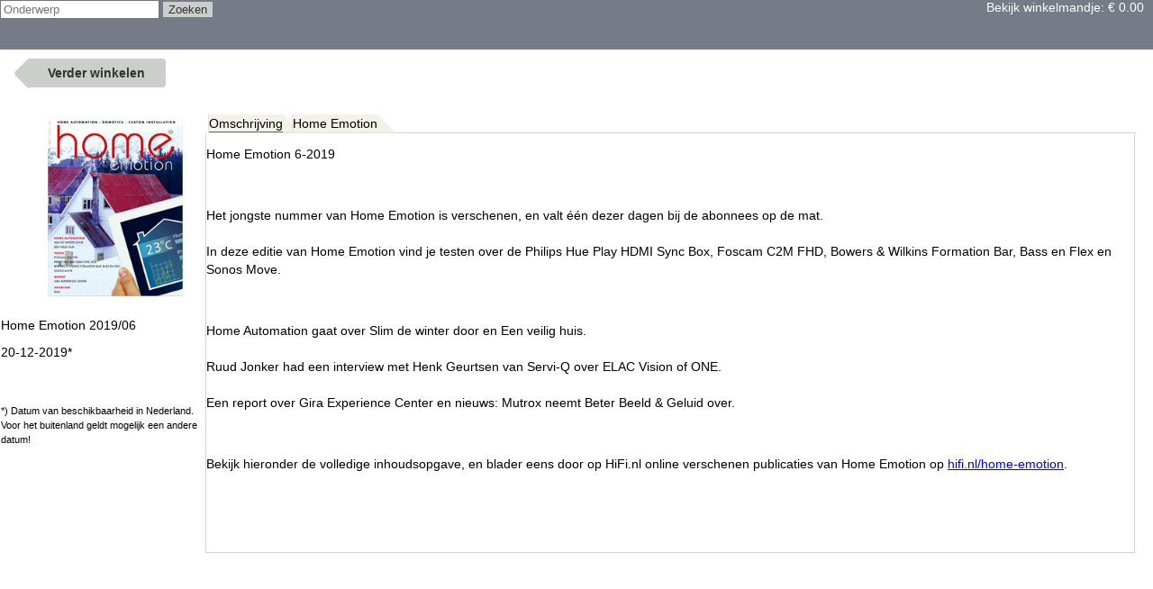

--- FILE ---
content_type: text/html; charset=utf-8
request_url: https://quartz.spabonneeservice.nl/SingleIssue/GetEditionDetails/?editionId=16632&publicationId=69&sessionId=rutsz2ox0zusmwvofioiwm3p
body_size: 15336
content:


<!DOCTYPE html>
<html xmlns="https://www.w3.org/1999/xhtml">
<head><meta name="viewport" content="width=device-width, initial-scale=1" /><title>
	
    Editie Details

</title><link href="/Content/SingleIssue.css" rel="Stylesheet" type="text/css" />
    <script type="text/javascript" src="/Scripts/jquery-1.10.2.min.js"></script>
    <!-- <script type="text/javascript" src="https://code.jquery.com/ui/1.10.3/jquery-ui.js"></script> -->
    <script type="text/javascript" src="/Scripts/jquery-ui-1.10.3.min.js"></script>
    <link href="/Content/Themes/Default/jquery-ui.min.css" rel="stylesheet" type="text/css" />
    <script src="/Scripts/jquery.placeholder.min.js" type="text/javascript"></script>
    <!--[if IE 6]><style> html, body { height:100%; } .tab div { top:18px; } .shopCart { position:absolute; top:0; right:0; } </style><![endif]-->
    <!--[if IE 7]><style type="text/css"> .cell div { position:relative; top:-20px; } div.tabPane { padding-bottom:5px; } .checked { margin-top:25px; } .dir-btn, .dir-btn span { zoom: 1; display: inline; width:10em; height:25px; } .buttonContainer { margin-bottom:5px;} </style><![endif]-->
    <!--[if IE 8]><style type="text/css"> .tab > div { margin-top:25px; } div.tabPane { padding-bottom:5px; } .dir-btn, .dir-btn span { zoom: 1; display: inline; width:10em; height:25px; } .buttonContainer { min-height:20px; padding-top:15px;} </style><![endif]-->
    <script type="text/javascript">$(function () { $('input, textarea').placeholder(); $(".jsFooter").hide(); });</script>
    

<link href="/Content/Webshop/SingleIssue.69.css" rel="Stylesheet" type="text/css" />

<!--[if (gte IE 6)&(lte IE 8)]>
<script type="text/javascript">
    var checked;
    $(function () {
        checked = $("input[type=radio]").filter(":checked").siblings('div');
        checked.toggleClass("checked", checked.siblings("input[type=radio]").is(":checked"));
        checked.show();
        $(".tab label").click(function () {
            checked.toggleClass("checked", checked.siblings("input[type=radio]").is(":checked"));
            checked.siblings("input[type=radio]").removeProp("checked");
            checked.hide();
            checked = $(this).siblings('div');
            $(this).siblings('input[type=radio]').prop("checked", "checked");
            checked.toggleClass("checked", $(this).siblings('input[type=radio]').is(':checked'));
            checked.show();
        });
    });
</script>
<![endif]-->
<link type="text/css" href="/Content/Webshop/SingleIssue.Mobile.css" rel="Stylesheet" />
    <!--[if (gte IE 6)&(lte IE 8)]><script src="https://ie7-js.googlecode.com/svn/version/2.1(beta4)/IE9.js" type="text/javascript"></script><![endif]-->
    <script type="text/javascript" src="/Scripts/SingleIssue.js"></script>

	<script type="text/javascript"> var iFrameResizer = { messageCallback: function (message) { alert(message, parentIFrame.getId()); } }</script>
	<script type="text/javascript" src="/Scripts/iframeResizer.contentWindow.min.js"></script>

</head>
<body class="noQuery">

    
    <div class="topbarcontainer">
    
<div class="topBar">
    <ul class="mainMenu">
        <li class="left">
            <form action="/SingleIssue/Search" method="post"><input Name="publication" id="publication" name="PublicationID" type="hidden" value="69" />
            <input Name="publisher" id="publisher" name="PublisherID" type="hidden" value="21" />
            <input Name="session" id="session" name="SessionID" type="hidden" value="rutsz2ox0zusmwvofioiwm3p" />
            <input type="hidden" name="returnPage" id="returnPage" value="/SingleIssue/GetEditionDetails/" />
            <input type="text" id="args" value="" name="args" placeholder="Onderwerp" />
            <input type="submit" id="btnSearch" value="Zoeken" />
            </form>
        </li>
        <li class="menu right">
            <input type="checkbox" id="chkShopCart" />
            <label for="chkShopCart">Bekijk winkelmandje: <span class="totalPrice">€ 0.00</span>
            </label>
            <ul>
                <li>
                    <div class="shopCart">
                        <form id="shoppingCartForm" action="/SingleIssue/RefreshShoppingCart" method="post">
                        <input Name="publication" id="publication" name="PublicationID" type="hidden" value="69" />
                        <input Name="session" id="session" name="SessionID" type="hidden" value="rutsz2ox0zusmwvofioiwm3p" />
                        <input Name="publisher" id="publisher" name="PublisherID" type="hidden" value="21" />
                        <input type="hidden" name="returnPage" id="refreshReturnPage" value="/SingleIssue/GetEditionDetails/?editionId=16632&amp;publicationId=69&amp;sessionId=rutsz2ox0zusmwvofioiwm3p" />
                        <table>
                            <thead>
                                <tr>
                                    <th></th>
                                    <th>
                                        Aantal
                                    </th>
                                    <th>
                                        Editie
                                    </th>
                                    <th>
                                        &euro;/stuk
                                    </th>
                                    <th>
                                        Prijs
                                    </th>
                                </tr>
                            </thead>
                            <!--[if lte IE 9]></table>
                            <div class="old_ie_wrapper">
                            <table><![endif]-->
                            <tbody id="basket">
                                
                            </tbody>
                        <!--[if lte IE 9]></table>
                        </div>
                        <div class="priceDiv">
                        <table><![endif]-->
                            <tfoot id="totalPrice">
                                <tr>
                                    <td colspan="3">
                                        Verzendkosten<br /><sub>(NL) per bestelling</sub>
                                    </td>
                                    <td>
                                        <span class="shipCosts">€ 0.00</span>
                                    </td>
                                </tr>
                                <tr>
                                    <td colspan="3">
                                        Totaal
                                    </td>
                                    <td>
                                        <span class="totalPrice">€ 0.00</span>
                                    </td>
                                </tr>
                                <tr id="Refresh">
                                    <td colspan="4">
                                        <input type="submit" id="btnRefresh" value="Bijwerken" />
                                    </td>
                                </tr>
                            </tfoot>
                        </table>
                        <!--[if lte IE 9]></div><![endif]-->
                        </form>
                        
                        <div class="payButton">
                            <form id="Form1" action="/SingleIssue/Checkout/?shoppingCartId=0&publicationId=69"
                            method="post">
                            <input Name="publication" id="publication" name="PublicationID" type="hidden" value="69" />
                            <input Name="session" id="session" name="SessionID" type="hidden" value="rutsz2ox0zusmwvofioiwm3p" />
                            <input Name="publisher" id="publisher" name="PublisherID" type="hidden" value="21" />
                            <input type="hidden" name="returnPage" id="payReturnPage" value="/SingleIssue/GetEditionDetails/?editionId=16632&amp;publicationId=69&amp;sessionId=rutsz2ox0zusmwvofioiwm3p" />
                            <input type="submit" id="btnPay" value="Betalen" />
                            </form>
                        </div>
                        
                    </div>
                </li>
            </ul>
        </li>
        <li class="right" id="menuPayButton">
            <form id="PayForm" action="/SingleIssue/Checkout/?shoppingCartId=0&publicationId=69"
            method="post">
            <input Name="publication" id="publication" name="PublicationID" type="hidden" value="69" />
            <input Name="session" id="session" name="SessionID" type="hidden" value="rutsz2ox0zusmwvofioiwm3p" />
            <input Name="publisher" id="publisher" name="PublisherID" type="hidden" value="21" />
            <input type="hidden" name="returnPage" id="pay2ReturnPage" value="/SingleIssue/GetEditionDetails/?editionId=16632&amp;publicationId=69&amp;sessionId=rutsz2ox0zusmwvofioiwm3p" />
            <input id="btnPay2" type="submit" value="Betalen"  /> 
            </form>
        </li>
    </ul>
</div>


<script type="text/javascript">
    $("#btnRefresh").css("display", "none");
    $("#btnPay").css("display", "none");
    $("#btnPay2").css("display", "none");
</script>



<script type="text/javascript">
    var timer;
    $(function () {
        $("body").removeClass("noQuery"); // remove :hover effects as jQ is loaded to prevent weird behavior
        $(".shopCart").hide();
        $(".container").click(function () { $(".shopCart").slideUp(500); });
        $("li.menu.right label").click(function (event) { event.stopPropagation(); $(".shopCart").slideToggle(500); });
        $("li.menu.right label").css("cursor", "pointer");
    });
</script>

    </div>
    <div class="container">
        <div class="buttonContainer">
            <a href="/SingleIssue/?publicationId=69&sessionId=rutsz2ox0zusmwvofioiwm3p" class="dir-btn dir-prev"><span>Verder winkelen</span></a>
        </div>
        <div class="container">
        
<div class="edition" style="min-height: 500px;">
    <table width="100%">
        <tbody>
            <tr>
                <td align="center" width="250px">
                    <div class="imgContainer">
                        <img src="https://quartz.spabonneeservice.nl/Content/Covers/oghpxtbbbckyktmvgqoikjoqe.png" alt="2019/06" class="left" />
                   </div>
                </td>
                <td rowspan="2" style="vertical-align:top;">
                    <div class="tabPane" style="width:98%">
                        <ul>
                            <li class="tab">
                                <input type="radio" class="chkTab" id="tabOne.62"
                                    name="InfoTabs.62" checked="checked" />
                                <label for="tabOne.62">
                                    Omschrijving</label>
                                <div>
                                    <p>Home Emotion 6-2019</p><p>&nbsp;</p><p>Het jongste nummer van Home Emotion is verschenen, en valt &eacute;&eacute;n dezer dagen bij de abonnees op de mat.<br />
<br />
In deze editie van Home Emotion vind je testen over de Philips Hue Play HDMI Sync Box, Foscam C2M FHD, Bowers &amp; Wilkins Formation Bar, Bass en Flex en Sonos Move.</p><p>&nbsp;</p><p>Home Automation gaat over Slim de winter door en Een veilig huis.<br />
<br />
Ruud Jonker had een interview met Henk Geurtsen van Servi-Q over ELAC Vision of ONE.<br />
<br />
Een report over Gira Experience Center en nieuws: Mutrox neemt Beter Beeld &amp; Geluid over.</p><p>&nbsp;</p><p>Bekijk hieronder de volledige inhoudsopgave, en blader eens door op HiFi.nl online verschenen publicaties van Home Emotion op&nbsp;<a href="https://www.hifi.nl/home-emotion">hifi.nl/home-emotion</a>.</p><p><br />
<br />
&nbsp;</p>
                                </div>
                            </li>
                            <li class="tab">
                                <input type="radio" class="chkTab" id="tabTwo.62"
                                    name="InfoTabs.62" />
                                <label for="tabTwo.62">
                                    Home Emotion</label>
                                <div>
                                    
                                </div>
                            </li>
                            
                        </ul>
                    </div>
                </td>
            </tr>
            <tr>
                <td>
                    <div>
                        <p>
                            Home Emotion 2019/06</p>
                        <p>
                            20-12-2019*</p>
                        <b>
                            
                        </b>
                    </div>
                </td>
            </tr>
        </tbody>
        <tfoot>
            <tr>
                <td>
                    
                    <br />
                    
                    <br />



                    <span  style="color: Black;font-size:0.8em;">*) Datum van beschikbaarheid in Nederland. Voor het buitenland geldt mogelijk een andere datum!</span>
                </td>
                <td>&nbsp;</td>
            </tr>
        </tfoot>
    </table>
    
</div>

        </div>
    </div>

    <div class="footer">
        <div id="addedToCart">
            <span>De editie is succesvol aan de winkelwagen toegevoegd.</span>
        </div>
        <div id="errToCart">
            <span>Er is een fout opgetreden bij het toevoegen van de editie aan de winkelwagen.</span>
        </div>
        <div class="ieFooter">
            <!--[if lt IE 6]>Sorry, but we do not support versions prior to IE 6.<![endif]-->
            <!--[if IE 6]>Sorry, but we do not provide support for IE 6, although most of this site will work if you have Javascript enabled. If you want a better looking version with support, please upgrade your browser.<![endif]-->
            <!--[if IE 7]>Your browser is outdated. The majority of this site will work, but please consider upgrading your browser or switching to a more standards-compliant browser like <a href="https://www.mozilla.org/firefox">Firefox</a>, <a href="https://www.opera.com/download/">Opera</a> or <a href="https://www.google.com/chrome">Google Chrome</a>.<![endif]-->
        </div>
        <noscript>
            <div class="jsFooter">
                <!--[if !IE]> -->Please enable JavaScript for the most optimal experience.<!-- <![endif]-->
                <!--[if gte IE 6]>Please enable JavaScript for the most optimal experience.<![endif]-->
                <!--[if lte IE 8]><br />Please consider upgrading your web experience by using the latest version of <a href="https://ie.microsoft.com">Internet Explorer</a>, <a href="https://www.mozilla.org/firefox">Firefox</a>, <a href="https://www.opera.com/download/">Opera</a> or <a href="https://www.google.com/chrome">Google Chrome</a>.<br />All these browsers are free and make the web a better and richer place!<![endif]-->
            </div>
        </noscript>
    </div>

</body>
</html>


--- FILE ---
content_type: text/css
request_url: https://quartz.spabonneeservice.nl/Content/SingleIssue.css
body_size: 29373
content:
html, body
{
    padding:0;
    margin:0;
}
span
{
    padding:0;
    margin:0;
}

img
{
    border:none;
}

img.left {
  max-width: 150px;
}

span.price
{
    padding-top:15px;
    font-size:14px;
    vertical-align:bottom;
}
span.priceOld
{
    text-decoration:line-through;
}
span.priceNew
{
    font-size:17px;
    font-weight:bold;
}

span.small
{
    font-size:x-small;
}

span.new
{
    background:url('/Content/Webshop/banner_nieuw_groen.gif') no-repeat;
    background-size:100% 100%;
    width:100px;
    height:122px;
    display:block;
    position:absolute;
    top:7px;
    left:50px;
    z-index:50;
}
.edition span.new
{
    top:0px;
    left:50px;
}

span.soldOut
{
    background:url('/Content/Webshop/banner_soldout.png');
    position:absolute;
    display:block;
    top:30px;
    left:0px;
    width:190px;
    height:80px;
    z-index:50;
}
.edition span.soldOut
{
    top:30px;
}

span.discount
{
    background:url('/Content/Webshop/discount.gif');
    width:55px;
    height:50px;
    display:block;
    position:absolute;
    top:82px;
    left:100px;
    z-index:50;
}
.edition span.discount
{
    top:75px;
}
span.discount.d5
{
    background-position:2px -5px !important;
}
span.discount.d10
{
    background-position:-49px -5px !important;
}de
span.discount.d15
{
    background-position:-97px -5px !important;
}
span.discount.d20
{
    background-position:-146px -5px !important;
}
span.discount.d25
{
    background-position:2px -57px !important;
}
span.discount.d30
{
    background-position:-46px -57px !important;
}
span.discount.d35
{
    background-position:-97px -57px !important;
}
span.discount.d40
{
    background-position:-146px -57px !important;
}
span.discount.d45
{
    background-position:2px -108px !important;
}
span.discount.d50
{
    background-position:-47px -108px !important;
}
span.discount.d55
{
    background-position:-97px -108px !important;
}
span.discount.d60
{
    background-position:-146px -108px !important;
}
span.discount.d65
{
    background-position:2px -159px !important;
}
span.discount.d70
{
    background-position:-47px -159px !important;
}

.cell
{
    margin:1px;
    padding-left:3px;
    padding-right:3px;
    width:180px;
    height:275px;
    float:left;
    border:1px dotted #03b4ea;
    background:transparent;
    border-radius: 5px;
    position:relative;
}
.bnkCell
{
    background: rgba(0,0,255,0.1);
}

.cell a
{
    color:#000;
    text-decoration:none;
    text-transform:none;
    width:100%;
    height:227px;
    display:block;
    background:transparent;
}
.cell a img
{
    margin-top:3px;
}
.cellimg
{
	/* text-align:left; */
}
.cell img
{
    /*margin-left:45px;*/
    border:none;
}
.cell br
{
    line-height:14px;
}
.cell:hover
{
    background:#f0f0f0;
    background:rgba(176,196,222,0.75);
}

.container
{
    padding: 5px 0 0 0;
    float:left;
    position:absolute;
    top:60px;
    bottom:0;
    left:0;
    right:0;
    z-index:5;
}

.topbarcontainer
{
    position:relative;
    z-index:550;
}
.maintcontainer
{
    position:relative;
    z-index:5;
}

.left
{
    float:left;
}

.right
{
    float:right;
}
#totalPrice td
{
    line-height:10px;
}

/**************************************
    TOP Bar (Search, Shopping Cart)
***************************************/
.topBar
{
    float:right;
    width:100% !important;
    height:55px;
    /* 
    position:fixed;
    top:0;
    left:0;
   */
    z-index:500;
}
#menuPayButton
{
    clear:both;
}
.payButton
{
    float:right;
    margin-right:5px;
    margin-top:-30px;
}

.mainMenu
{
    margin:0;
    padding:0;
}
.mainMenu li, .menu ul
{
    text-decoration: none;
    text-transform: none;
    list-style:none;
    width:auto;
    margin-right:10px;
}

.menu ul
{
    position:fixed;
    top:20px;
    right:0;
}

.menu li
{
    clear:both;
    margin:0;
    padding:0;
}
/* In case here is no jQuery available, use these (the .noQuery class is removed at load with jQuery to avoid conflicts) */
.noQuery .menu ul
{
    display:none;
}
.noTouch .noQuery .menu:hover > ul,
.noTouch .noQuery .menu ul:hover,
.noTouch .noQuery .menu ul li:hover
{
    display:block;
    z-index:500;
    float:left;
}
.noQuery .menu div
{
    display:none;
}
.noQuery #chkShopCart:checked ~ ul,
.noQuery #chkShopCart:checked ~ ul > li,
.noQuery #chkShopCart:checked ~ ul > li > div,
.noQuery #chkShopCart:checked ~ ul > li > div div,
.noTouch .noQuery .menu:hover div,
.noTouch .noQuery .menu div:hover
{
    display:block;
    z-index:500;
    top:16px;
    right:-10px;
}
.noTouch .noQuery .menu:hover > ul
{
    right:-10px;
}
/**************************************
    ShopCart
***************************************/
#chkShopCart
{
    display:none;
}

.shopCart
{
    width:320px;
    height:250px;
    margin:0px;
    border:1px solid black;
    /* margin-right:244px; */
    background-color:White;
    position:relative;
    z-index: 999;
}
.noQuery .shopCart
{
    margin-top:-2px;
}
.shopCart table tbody tr:nth-child(odd)
{
    background:White;
}
.shopCart table tbody tr:nth-child(even)
{
    background:WhiteSmoke;
}
.shopCart table
{
    width:320px;
    table-layout: fixed;
    border-collapse: collapse;
}

.shopCart .valueField, .shopCart .valueField
{
    text-align: right;
}

.shopCart table th, .shopCart table td
{
    padding: 5px;
    text-align: left;
}

.shopCart table td:nth-child(1), .shopCart table th:nth-child(1) { width: 20px; }
.shopCart table td:nth-child(2), .shopCart table th:nth-child(2) { width: 50px; }
.shopCart table td:nth-child(3), .shopCart table th:nth-child(3) { min-width: 105px; }
.shopCart table td:nth-child(4), .shopCart table th:nth-child(4) { min-width: 55px; }
.shopCart table td:nth-child(5), .shopCart table th:nth-child(5) { min-width: 55px; }
.shopCart table thead tr
{
    display: block;
    position: relative;
}
.shopCart table tbody
{
    display: block;
    overflow: auto;
    width: 320px;
    height: 143px;
    border-top:1px solid black;
    border-bottom: 1px solid black;
}
.shopCart table tfoot td:nth-child(2)
{
    text-align:right;
}
/**************************************
    END SHOP CART

    END TOP BAR
***************************************/
/**************************************
    BUTTON STYLES
***************************************/
.buttonContainer
{
    margin-left:30px;
    margin-right:30px;
    position:relative;
}

.dir-btn {
  position: relative;
  display: inline-block;
  width: 11rem;
  height: 2.3rem;
  z-index: 1;
  text-decoration:none;
  top:0;
}
input.dir-btn
{
  position: absolute;
  display:inline-block;
  right: 10px;
  bottom: 0;
  border:none;
  padding: 0.375rem 0.75rem;
  line-height: 1.4;
  font-weight: bold;
  text-align: center;
  color: rgba(0, 0, 0, 0.6);
  background: #eee;
}
.dir-btn span {
  position: absolute;
  display:inline-block;
  top: 0;
  right: 0;
  bottom: 0;
  left: 0;
  padding: 0.4rem 0.75rem;
  border: 1px solid #ccc;
  border-left: none;
  border-radius: 4px;
  line-height: 1.4;
  font-weight: bold;
  text-align: center;
  color: rgba(0, 0, 0, 0.6);
  background: #eee;
}

.dir-btn:hover
{
  text-decoration: none;
}

.dir-btn:hover span,
input.dir-btn:hover
{
  border-color: #aa305e;
  text-shadow: 0 -1px 0 rgba(0, 0, 0, 0.5);
  color: #fff;
  background: #ec528d;
}

.dir-btn:active span {
  border-color: #822548;
  color: #fff;
  background: #c5376d;
}

.dir-btn:before {
  position: absolute;
  top: 0.29rem;
  left: -0.75rem;
  display: block;
  width: 1.63rem;
  height: 1.63rem;
  border: 1px solid #ccc;
  border-radius: 4px;
  background: #eee;
  filter: progid:DXImageTransform.Microsoft.Matrix(sizingMethod='auto expand', M11=0.7071067811865476, M12=-0.7071067811865475, M21=0.7071067811865475, M22=0.7071067811865476); /* IE6,IE7 */
  -ms-filter: "progid:DXImageTransform.Microsoft.Matrix(SizingMethod='auto expand', M11=0.7071067811865476, M12=-0.7071067811865475, M21=0.7071067811865475, M22=0.7071067811865476)"; /* IE8 */
  -ms-transform-origin:center;
  -ms-transform:rotate(45deg);
  -moz-transform: rotate(45deg);  /* FF3.5/3.6 */
  -o-transform: rotate(45deg);  /* Opera 10.5 */
  -webkit-transform: rotate(45deg);  /* Saf3.1+, Chrome, Chromium */
  transform: rotate(45deg);  /* Newer browsers (incl IE9) */
  content: "";
  z-index: -1;
}

.dir-btn:hover:before {
  border-color: #aa305e;
  background: #ec528d;
}

.dir-btn:active:before {
  border-color: #822548;
  background: #c5376d;
}

.dir-next span {
  border: 1px solid #ccc;
  border-right: none;
}

.dir-next:hover span {
  border-color: #aa305e;
}

.dir-next:before {
  left: auto;
  right: -0.75rem;
}
/**************************************
    END BUTTON STYLES
***************************************/
/**************************************
            IE Hacks (move to another css?)
***************************************/
.placeholder
{
    color:#aaa
}
.old_ie_wrapper
{
    width: 320px;
    height:143px;
    overflow-x: hidden;
    overflow-y: auto;
    border-top:1px solid black;
    border-bottom:1px solid black;
}
.old_ie_wrapper tbody
{
    height: auto !important;
}

.shopCart table td:nth-child(3), .shopCart table th:nth-child(3) { width:125px\9; }

.checked
{
    display:block;
    position:absolute;
    right:0px;
    top:0px;
}

.priceDiv table
{
    width:300px\9;
}
.priceDiv td:nth-child(1)
{
    width:225px\9 !important;
}
.priceDiv td:nth-child(2)
{
    width:75px\9 !important;
}

.cell
{
    zoom: 1; /* IE hack to trigger hasLayout*/
    *display: inline; /* IE hack to achieve inline-block behavior*/
    *float: none;
}
/***********************************************
    Edition Details Page
************************************************/
.imgContainer
{
    position:relative;
    /* text-align:center; */
    margin:0;
    padding:5px;
    /* background: rgba(0,0,255,0.1); */
    min-width:244px;
    float:left;
    margin-right:10px;
}
.bnkImgContainer
{
    border: 1px solid #03b4ea;
    border-radius: 5px;
}
.editioncover
{
    text-align:center;
}
.editionspecs
{
    background: rgba(0,0,255,0.1);
}

div.edition
{
    width:auto;
    height:475px;
    position:relative;
    z-index:1;
    float:none;
    /* text-align:center; */
    margin:0;
    padding:0;
    /* background: rgba(0,0,255,0.1); */
}

div.edition table tbody td:nth-child(1)
{
    min-width: 150px;
    max-width: 225px;
    width:225px;
}

div.edition img.left
{
    float:none;
    margin:0;
    padding:0;
}

div.container hr
{
    border: 0;
    height: 1px;
    background-image: -webkit-linear-gradient(left, rgba(0,0,0,0), rgba(0,0,0,0.75), rgba(0,0,0,0));
    background-image: -moz-linear-gradient(left, rgba(0,0,0,0), rgba(0,0,0,0.75), rgba(0,0,0,0));
    background-image: -ms-linear-gradient(left, rgba(0,0,0,0), rgba(0,0,0,0.75), rgba(0,0,0,0));
    background-image: -o-linear-gradient(left, rgba(0,0,0,0), rgba(0,0,0,0.75), rgba(0,0,0,0));
}

div.tabPane
{
    /* width: 98%; */
    float: left;
    position: relative;
    /* height: 356px; */
    margin: 0;
    padding: 0;
    z-index:0;
}
div.tabPane > ul
{
    float: left;
    margin: 0 0 0 3px;
    padding: 0;
    border-bottom:1px solid #D3D3D3;
    /* width:322px; */
    width:100%;
    z-index:20;
}
div.tabPane ul li.tab
{
    float: left;
    margin:0 5px 1px 5px;
    padding:0;
    list-style: none;
    z-index: 30;
}
div.tabPane ul li.tab ul
{
    list-style: disc;
    position:relative;
}
div.tabPane ul li.tab label
{
    z-index:10;
}
div.tabPane ul li.tab > input:checked + label
{
    -webkit-padding-after:1px; /* Fix border position so the bottom gray border from UL disappears. */
    border-bottom:1px solid white;
    z-index:40;
}

.chkTab
{
    display:none;
}
.chkTab + label + div
{
    display:none;
    position: absolute;
    border: 1px solid #D3D3D3;
    border-radius:3px 3px 0 0;
    /* width: 325px; */
    width: 100%;
    /* height: 305px; */
    /* max-height: 325px; */
    overflow: auto;
    z-index:10;
    left: 0px;
    border-top-style:hidden;
}
.chkTab:checked + label:nth-child(n) + div
{
    display:block;
}
/***********************************************
        Search Results
************************************************/
.mark
{
    background-color:Yellow;
}
/***********************************************
        'Enable JS Please' Footer
************************************************/
.footer
{
    display:block;
    position:fixed;
    bottom:0;
    width:100%;
    z-index:500;
}
.noQuery .jsFooter
{
    display:block;
    width:100%;
    height:auto;
    text-align:center;
    font-size:16px;
}
.ieFooter
{
    display:block;
    width:100%;
    height:auto;
    text-align:center;
    font-size:16px;
}
/***********************************************
        Checkout page
************************************************/
.editor-field
{
    color:Red;
}
fieldset
{
    margin:0 5px 0 5px;
    width:inherit;
}
.hidden
{
    display:none;
}
#tblPresent,
#tblPresent table,
#tblPresent table tbody
{
    background-color:transparent;
}
.container tabel tbody td
{
    text-align:left;
}
.other td:nth-child(1) { width:150px; }
.other td:nth-child(2) { width:200px; }
.other td:nth-child(3) { width:50px; }

.invalid
{
    background:#F0D6D6;
    border: 1px solid red;
    color:Black;
}

.checkOutFields
{
    margin-bottom:20px;
    background: #EEEEEE;    
}
.checkOutFields .naw
{
    width:65px;
}
.checkOutFields .medium
{
    width:100px;
}
.checkOutFields .large
{
    width:175px;
}

table.default td:first-child
{
    vertical-align:top;
}

.noQuery .shipment
{
    display:none;
}
/***********************************************
        Confirm page
************************************************/
.confirm fieldset div,
.confirm fieldset div table tbody
{
    background:transparent;
}
.sliders
{
    width: 160px;
    padding:0 !important;
	margin: 0 6px;    
}
.sliders div
{
    display:inline;
    padding:0 !important;
}
#red .ui-slider-range { background: #ef2929; }
#red .ui-slider-handle { border-color: #ef2929; }
#green .ui-slider-range { background: #8ae234; }
#green .ui-slider-handle { border-color: #8ae234; }
#blue .ui-slider-range { background: #729fcf; }
#blue .ui-slider-handle { border-color: #729fcf; }

.slide {
    width:460px;
    height:300px;
    html, body
{
    padding:0;
    margin:0;
}
span
{
    padding:0;
    margin:0;
}

img
{
    border:none;
}

span.price
{
    padding-top:15px;
    font-size:14px;
    vertical-align:bottom;
}
span.priceOld
{
    text-decoration:line-through;
}
span.priceNew
{
    font-size:17px;
    font-weight:bold;
}

span.small
{
    font-size:x-small;
}

span.new
{
    background:url('/Content/Webshop/banner_nieuw_groen.gif') no-repeat;
    background-size:100% 100%;
    width:100px;
    height:122px;
    display:block;
    position:absolute;
    top:7px;
    left:50px;
    z-index:50;
}
.edition span.new
{
    top:0px;
    left:50px;
}

span.soldOut
{
    background:url('/Content/Webshop/banner_soldout.png');
    position:absolute;
    display:block;
    top:30px;
    left:0px;
    width:190px;
    height:80px;
    z-index:50;
}
.edition span.soldOut
{
    top:30px;
}

span.discount
{
    background:url('/Content/Webshop/discount.gif');
    width:55px;
    height:50px;
    display:block;
    position:absolute;
    top:82px;
    left:100px;
    z-index:50;
}
.edition span.discount
{
    top:75px;
}
span.discount.d5
{
    background-position:2px -5px !important;
}
span.discount.d10
{
    background-position:-49px -5px !important;
}de
span.discount.d15
{
    background-position:-97px -5px !important;
}
span.discount.d20
{
    background-position:-146px -5px !important;
}
span.discount.d25
{
    background-position:2px -57px !important;
}
span.discount.d30
{
    background-position:-46px -57px !important;
}
span.discount.d35
{
    background-position:-97px -57px !important;
}
span.discount.d40
{
    background-position:-146px -57px !important;
}
span.discount.d45
{
    background-position:2px -108px !important;
}
span.discount.d50
{
    background-position:-47px -108px !important;
}
span.discount.d55
{
    background-position:-97px -108px !important;
}
span.discount.d60
{
    background-position:-146px -108px !important;
}
span.discount.d65
{
    background-position:2px -159px !important;
}
span.discount.d70
{
    background-position:-47px -159px !important;
}

.cell
{
    margin:1px;
    padding-left:5px;
    width:180px;
    height:260px;
    float:left;
    border:1px solid black;
    background:transparent;
    border-radius: 5px;
    position:relative;
}
.cell a
{
    color:#000;
    text-decoration:none;
    text-transform:none;
    width:100%;
    height:227px;
    display:block;
    background:transparent;
}
.cell a img
{
    margin-top:7px;
}
.cellimg
{
	text-align:left;
}
.cell img
{
    /*margin-left:45px;*/
    border:none;
}
.cell br
{
    line-height:14px;
}
.cell:hover
{
    background:#f0f0f0;
    background:rgba(176,196,222,0.75);
}

.container
{
    padding: 5px 0 0 0;
    float:left;
    position:absolute;
    top:60px;
    bottom:0;
    left:0;
    right:0;
    z-index:5;
}

.topbarcontainer
{
    position:relative;
    z-index:550;
}
.maintcontainer
{
    position:relative;
    z-index:5;
}

.left
{
    float:left;
}

.right
{
    float:right;
}
#totalPrice td
{
    line-height:10px;
}

/**************************************
    TOP Bar (Search, Shopping Cart)
***************************************/
.topBar
{
    float:right;
    width:100% !important;
    height:55px;
    /* 
    position:fixed;
    top:0;
    left:0;
   */
    z-index:500;
}
#menuPayButton
{
    clear:both;
}
.payButton
{
    float:right;
    margin-right:5px;
    margin-top:-30px;
}

.mainMenu
{
    margin:0;
    padding:0;
}
.mainMenu li, .menu ul
{
    text-decoration: none;
    text-transform: none;
    list-style:none;
    width:auto;
    margin-right:10px;
}

.menu ul
{
    position:fixed;
    top:20px;
    right:0;
}

.menu li
{
    clear:both;
    margin:0;
    padding:0;
}
/* In case here is no jQuery available, use these (the .noQuery class is removed at load with jQuery to avoid conflicts) */
.noQuery .menu ul
{
    display:none;
}
.noTouch .noQuery .menu:hover > ul,
.noTouch .noQuery .menu ul:hover,
.noTouch .noQuery .menu ul li:hover
{
    display:block;
    z-index:500;
    float:left;
}
.noQuery .menu div
{
    display:none;
}
.noQuery #chkShopCart:checked ~ ul,
.noQuery #chkShopCart:checked ~ ul > li,
.noQuery #chkShopCart:checked ~ ul > li > div,
.noQuery #chkShopCart:checked ~ ul > li > div div,
.noTouch .noQuery .menu:hover div,
.noTouch .noQuery .menu div:hover
{
    display:block;
    z-index:500;
    top:16px;
    right:-10px;
}
.noTouch .noQuery .menu:hover > ul
{
    right:-10px;
}
/**************************************
    ShopCart
***************************************/
#chkShopCart
{
    display:none;
}

.shopCart
{
    width:320px;
    height:250px;
    margin:0px;
    border:1px solid black;
    /* margin-right:244px; */
    background-color:White;
    position:relative;
    z-index: 999;
}
.noQuery .shopCart
{
    margin-top:-2px;
}
.shopCart table tbody tr:nth-child(odd)
{
    background:White;
}
.shopCart table tbody tr:nth-child(even)
{
    background:WhiteSmoke;
}
.shopCart table
{
    width:320px;
    table-layout: fixed;
    border-collapse: collapse;
}
.shopCart table th, .shopCart table td
{
    padding: 5px;
    text-align: left;
}
.shopCart table td:nth-child(1), .shopCart table th:nth-child(1) { width: 20px; }
.shopCart table td:nth-child(2), .shopCart table th:nth-child(2) { width: 50px; }
.shopCart table td:nth-child(3), .shopCart table th:nth-child(3) { min-width: 110px; }
.shopCart table td:nth-child(4), .shopCart table th:nth-child(4) { min-width: 50px; }
.shopCart table td:nth-child(5), .shopCart table th:nth-child(5) { min-width: 55px; }
.shopCart table thead tr
{
    display: block;
    position: relative;
}
.shopCart table tbody
{
    display: block;
    overflow: auto;
    width: 320px;
    height: 143px;
    border-top:1px solid black;
    border-bottom: 1px solid black;
}
.shopCart table tfoot td:nth-child(2)
{
    text-align:right;
}
/**************************************
    END SHOP CART

    END TOP BAR
***************************************/
/**************************************
    BUTTON STYLES
***************************************/
.buttonContainer
{
    margin-left:30px;
    margin-right:30px;
    position:relative;
}

.dir-btn {
  position: relative;
  display: inline-block;
  width: 11rem;
  height: 2.3rem;
  z-index: 1;
  text-decoration:none;
  top:0;
}
input.dir-btn
{
  position: absolute;
  display:inline-block;
  right: 10px;
  bottom: 0;
  border:none;
  padding: 0.375rem 0.75rem;
  line-height: 1.4;
  font-weight: bold;
  text-align: center;
  color: rgba(0, 0, 0, 0.6);
  background: #eee;
}
.dir-btn span {
  position: absolute;
  display:inline-block;
  top: 0;
  right: 0;
  bottom: 0;
  left: 0;
  padding: 0.4rem 0.75rem;
  border: 1px solid #ccc;
  border-left: none;
  border-radius: 4px;
  line-height: 1.4;
  font-weight: bold;
  text-align: center;
  color: rgba(0, 0, 0, 0.6);
  background: #eee;
}

.dir-btn:hover
{
  text-decoration: none;
}

.dir-btn:hover span,
input.dir-btn:hover
{
  border-color: #aa305e;
  text-shadow: 0 -1px 0 rgba(0, 0, 0, 0.5);
  color: #fff;
  background: #ec528d;
}

.dir-btn:active span {
  border-color: #822548;
  color: #fff;
  background: #c5376d;
}

.dir-btn:before {
  position: absolute;
  top: 0.29rem;
  left: -0.75rem;
  display: block;
  width: 1.63rem;
  height: 1.63rem;
  border: 1px solid #ccc;
  border-radius: 4px;
  background: #eee;
  filter: progid:DXImageTransform.Microsoft.Matrix(sizingMethod='auto expand', M11=0.7071067811865476, M12=-0.7071067811865475, M21=0.7071067811865475, M22=0.7071067811865476); /* IE6,IE7 */
  -ms-filter: "progid:DXImageTransform.Microsoft.Matrix(SizingMethod='auto expand', M11=0.7071067811865476, M12=-0.7071067811865475, M21=0.7071067811865475, M22=0.7071067811865476)"; /* IE8 */
  -ms-transform-origin:center;
  -ms-transform:rotate(45deg);
  -moz-transform: rotate(45deg);  /* FF3.5/3.6 */
  -o-transform: rotate(45deg);  /* Opera 10.5 */
  -webkit-transform: rotate(45deg);  /* Saf3.1+, Chrome, Chromium */
  transform: rotate(45deg);  /* Newer browsers (incl IE9) */
  content: "";
  z-index: -1;
}

.dir-btn:hover:before {
  border-color: #aa305e;
  background: #ec528d;
}

.dir-btn:active:before {
  border-color: #822548;
  background: #c5376d;
}

.dir-next span {
  border: 1px solid #ccc;
  border-right: none;
}

.dir-next:hover span {
  border-color: #aa305e;
}

.dir-next:before {
  left: auto;
  right: -0.75rem;
}
/**************************************
    END BUTTON STYLES
***************************************/
/**************************************
            IE Hacks (move to another css?)
***************************************/
.placeholder
{
    color:#aaa
}
.old_ie_wrapper
{
    width: 320px;
    height:143px;
    overflow-x: hidden;
    overflow-y: auto;
    border-top:1px solid black;
    border-bottom:1px solid black;
}
.old_ie_wrapper tbody
{
    height: auto !important;
}

.shopCart table td:nth-child(3), .shopCart table th:nth-child(3) { width:125px\9; }

.checked
{
    display:block;
    position:absolute;
    right:0px;
    top:0px;
}

.priceDiv table
{
    width:300px\9;
}
.priceDiv td:nth-child(1)
{
    width:225px\9 !important;
}
.priceDiv td:nth-child(2)
{
    width:75px\9 !important;
}

.cell
{
    zoom: 1; /* IE hack to trigger hasLayout*/
    *display: inline; /* IE hack to achieve inline-block behavior*/
    *float: none;
}
/***********************************************
    Edition Details Page
************************************************/
div.edition
{
    width:auto;
    height:400px;
    position:relative;
    z-index:1;
}

div.edition div.imgContainer
{
    position:relative;
    float:none;
    text-align:center;
    margin:0;
    padding:0;
}
div.edition table tbody td:nth-child(1)
{
    min-width: 150px;
    max-width: 225px;
    width:225px;
}

div.edition img.left
{
    float:none;
    margin:0;
    padding:0;
}

div.container hr
{
    border: 0;
    height: 1px;
    background-image: -webkit-linear-gradient(left, rgba(0,0,0,0), rgba(0,0,0,0.75), rgba(0,0,0,0));
    background-image: -moz-linear-gradient(left, rgba(0,0,0,0), rgba(0,0,0,0.75), rgba(0,0,0,0));
    background-image: -ms-linear-gradient(left, rgba(0,0,0,0), rgba(0,0,0,0.75), rgba(0,0,0,0));
    background-image: -o-linear-gradient(left, rgba(0,0,0,0), rgba(0,0,0,0.75), rgba(0,0,0,0));
}

div.tabPane
{
    /* width: 98%;*/
    float: left;
    position: relative;
    /* height: 356px; */
    margin: 0;
    padding: 0;
    z-index:0;
}
div.tabPane > ul
{
    float: left;
    margin: 0 0 0 3px;
    padding: 0;
    border-bottom:1px solid #D3D3D3;
    /* width:322px; */
    width:100%;
    z-index:20;
}
div.tabPane ul li.tab
{
    float: left;
    margin:0 5px 1px 5px;
    padding:0;
    list-style: none;
    z-index: 30;
}
div.tabPane ul li.tab ul
{
    list-style: disc;
    position:relative;
}
div.tabPane ul li.tab label
{
    z-index:10;
}
div.tabPane ul li.tab > input:checked + label
{
    -webkit-padding-after:1px; /* Fix border position so the bottom gray border from UL disappears. */
    border-bottom:1px solid white;
    z-index:40;
}

.chkTab
{
    display:none;
}
.chkTab + label + div
{
    display:none;
    position: absolute;
    border: 1px solid #D3D3D3;
    border-radius:3px 3px 0 0;
    /* width: 325px; */
    width: 100%;
    /* height: 305px; */
    /* max-height: 325px; */
    overflow: auto;
    z-index:10;
    left: 0px;
    border-top-style:hidden;
}
.chkTab:checked + label:nth-child(n) + div
{
    display:block;
}
/***********************************************
        Search Results
************************************************/
.mark
{
    background-color:Yellow;
}
/***********************************************
        'Enable JS Please' Footer
************************************************/
.footer
{
    display:block;
    position:fixed;
    bottom:0;
    width:100%;
    z-index:500;
}
.noQuery .jsFooter
{
    display:block;
    width:100%;
    height:auto;
    text-align:center;
    font-size:16px;
}
.ieFooter
{
    display:block;
    width:100%;
    height:auto;
    text-align:center;
    font-size:16px;
}
/***********************************************
        Checkout page
************************************************/
.editor-field
{
    color:Red;
}
fieldset
{
    margin:0 5px 0 5px;
    width:inherit;
}
.hidden
{
    display:none;
}
#tblPresent,
#tblPresent table,
#tblPresent table tbody
{
    background-color:transparent;
}
.container tabel tbody td
{
    text-align:left;
}
.other td:nth-child(1) { width:150px; }
.other td:nth-child(2) { width:200px; }
.other td:nth-child(3) { width:50px; }

.invalid
{
    background:#F0D6D6;
    border: 1px solid red;
    color:Black;
}

.checkOutFields
{
    margin-bottom:20px;
    background: #EEEEEE;    
}
.checkOutFields .naw
{
    width:65px;
}
.checkOutFields .medium
{
    width:100px;
}
.checkOutFields .large
{
    width:175px;
}

table.default td:first-child
{
    vertical-align:top;
}

.noQuery .shipment
{
    display:none;
}
/***********************************************
        Confirm page
************************************************/
.confirm fieldset div,
.confirm fieldset div table tbody
{
    background:transparent;
}
.sliders
{
    width: 160px;
    padding:0 !important;
	margin: 0 6px;    
}
.sliders div
{
    display:inline;
    padding:0 !important;
}
#red .ui-slider-range { background: #ef2929; }
#red .ui-slider-handle { border-color: #ef2929; }
#green .ui-slider-range { background: #8ae234; }
#green .ui-slider-handle { border-color: #8ae234; }
#blue .ui-slider-range { background: #729fcf; }
#blue .ui-slider-handle { border-color: #729fcf; }

.slide {
    width:460px;
    height:300px;
}

--- FILE ---
content_type: text/css
request_url: https://quartz.spabonneeservice.nl/Content/Webshop/SingleIssue.69.css
body_size: 6534
content:
/*********************************************************
        SVI
**********************************************************/
html, body
{
    font-family: Arial;
    background:rgba(255,255,255,0.0);
    font-size:14px;
    font-style:normal;
    font-weight:normal;
}
/*********************************************************
        Top Bar
**********************************************************/
.topBar
{
    background:#757c87;
    color:#ffffff;
}
/*********************************************************
        Overview (Index)
**********************************************************/
span.price
{
    /* font-size: .8em; */
}

.cell /* Cell style*/
{
background:#ffffff;;

height:355px;

    width:180px;
    border:0px solid ;
    color: #000;
    font-size: .9em;
}
.cell a{
height:330px;

	color:#000000;
}
.cell:hover /* Cell style for mouse-over */
{
	background: #CCCECB;
	background:rgba(117, 124, 135, 0.3);
}
/*********************************************************
        Shop Cart
**********************************************************/
.shopCart
{
    color:#000000;
    background-color:#757c87;
    border: 1px solid #F2F2E9;
}
.shopCart table thead
{
    color:#ffffff;
}
.shopCart table tbody
{
    background-color:#f2f2e9;
    border-top: 1px solid #757C87;
    border-bottom: 1px solid #757C87;
}
.shopCart table tfoot
{
    color:#ffffff;
}
.shopCart table tbody tr:nth-child(odd) /* Style the selected products (rows) with an uneven index (index starts at 1) */
{
    background: White;
}
.shopCart table tbody tr:nth-child(even) /* Style the selected products (rows) with an even index (index starts at 1) */
{
    background: #F2F2E9; /* Green */
    background: rgba(121,122,0,0.3); /* Same as Background:#D6D6B2 but with 30% transparancy */
}

.container div table /* Style the shop cart in the Checkout page */
{
    color:#000000;
    border-collapse: collapse;
}
.container div table tbody
{
    background-color: White;
    color: Black;
}
.container div table thead, .container div table tfoot
{
    color: White;
}
.container div table.ui-datepicker-calendar thead th
{
    color: Black;
}
/*********************************************************
        IE Hacks
These are needed to make the shopcart work properly in IE 5.5 to IE 8
**********************************************************/
.old_ie_wrapper
{
    border-top: 1px solid #757C87;
    border-bottom: 1px solid #757C87;
    background: #F2F2E9;
}
/*********************************************************
        Buttons
Give the buttons a more 'site-like- look rather than the 'default'
**********************************************************/
a.button
{
    margin: 5px;
}
a.button, input[type=button], input[type=submit]
{
    background-color: #CCCECB;
    text-transform: none;
    text-decoration: none;
    color: #333;
    border: none;
}
input[type=button]:hover, input[type=submit]:hover, a.button:hover
{
    background: #333333;
    color: White;
}
input[type=button]:active, input[type=submit]:active, a.button:active
{
    color: #333;
    background: #CCCECB;
}
.dir-btn span
{
    background-color: #CCCECB;
    color: #333;
}
.dir-btn:hover span, .dir-btn:hover input, .dir-btn:hover:before, .dir-next:hover span
{
    background-color: #CCCECB;
    color: #333;
    border-color: #CCCECB;
}
.dir-btn:active span, .dir-btn:active:before
{
    background-color: #CCCECB;
    color: #333;
    border-color: #CCCECB;
}

.dir-btn:before, .dir-next span
{
    background-color: #CCCECB;
    color: #333;
    border-color: #CCCECB; /* D6D6B2 */
}
/*********************************************************
        Search Results
Give the horizontal rulers (<hr /> tags) a more site-like look
Gradient: tansparent - color - transparent
**********************************************************/
div.container hr
{
    background-image: -webkit-linear-gradient(left, rgba(0,0,0,0), rgba(121,122,0,0.75), rgba(0,0,0,0));
    background-image: -moz-linear-gradient(left, rgba(0,0,0,0), rgba(121,122,0,0.75), rgba(0,0,0,0));
    background-image: -ms-linear-gradient(left, rgba(0,0,0,0), rgba(121,122,0,0.75), rgba(0,0,0,0));
    background-image: -o-linear-gradient(left, rgba(0,0,0,0), rgba(121,122,0,0.75), rgba(0,0,0,0));
}
div.container iframe
{
    background-color: #F2F2E9;
    border: none;
    height: 900px;
    width: 440px;
}
/*********************************************************
        Tabs (edition description)
**********************************************************/
div.tabPane ul li.tab /* tab markup */
{
    line-height: 20px;
    border-bottom: 20px solid #F2F2E9; /* EFEFC2 */
    height: 0;
    margin: 0 -10px 0 1px;
    border-right: 20px solid transparent;
    _border-right: 20px solid #FFF;
    border-top: 1px solid transparent;
    _border-top: 1px solid #FFF;
    -webkit-box-shadow: 0 0 2px 0 white, -1px 0px 1px -1px black;
    -moz-box-shadow: 0 0 2px 0 white, -1px 0px 1px -1px black;
    box-shadow: 0 0 2px 0 white, -1px 0px 1px -1px black;
}
div.tabPane ul li.tab
{
    _margin-top: -20px; /* IE hack */
}
div.tabPane ul li.tab label
{
    _position: relative; /* IE hack */
    _top: 20px; /* IE hack */
    _left: 0; /* IE hack */
}
div.tabPane ul li.tab div
{
    _top: 22px; /* IE hack */
}
div.tabPane ul li.tab > input:checked + label /* selected tab; checked doesnt work for pre IE 9 as there is no support for :checked selector */
{
    border-bottom-color: #696969;
}
/*********************************************************
        Footer (including 'Please Enable JS' and 'Your browser is outdated'(IE6/7))
**********************************************************/
.footer
{
    background-color: #757C87;
    color: White;
}
.footer a
{
    color: #FEFEFE;
}
/***********************************************
        Checkout page
************************************************/
.checkOutFields
{
    font-size: 0.75em;
    font-weight: bold;
}
.checkOutFields legend
{
    font-size: 14px;
}
.checkOutFields table, .checkOutFields table tbody
{
    background-color: transparent !important;
}

/***********************************************
        Confirm page
************************************************/
.confirm fieldset div table.confirmCart
{
    background-color: #757C87;
}
.confirm fieldset div table.confirmCart tbody
{
    background-color: White;
}
.confirm fieldset div, .confirm fieldset div table
{
    background: transparent;
}
.coverimage
{
height:230px;
}



--- FILE ---
content_type: text/css
request_url: https://quartz.spabonneeservice.nl/Content/Webshop/SingleIssue.Mobile.css
body_size: 1160
content:
/***********************************************
        Mobile Classes
************************************************/


@media only screen 
and (min-device-width : 320px) 
and (max-device-width : 568px) 
and (orientation : portrait) { 
	/* STYLES GO HERE */ 
    html, body
    {
        max-width:320px;
        width:300px;
        min-width:300px;
    }

    .topBar, 
    .topbarcontainer
    {
        width:90% !important;
        height: 80px !important;
        float: left !important;
    }
    
    .right
    {
    	/* overrule this property on mobile to show shopcart link on left */
    	float: left !important;
    }
    
    .cell
    {
        float:left;
    }
    .cell br:first-child
    {
        display:none;
    }
    .cell p
    {
        margin:5px 0 0 0;
        line-height:1em;
    }
    .cell p span
    {
        float:left;
        position:relative;
        margin-left:5px;
    }	
}

@media only screen 
and (min-device-width : 320px) 
and (max-device-width : 568px) 
and (orientation : landscape) { 
	/* STYLES GO HERE */
    html, body
    {
        max-width:568px;
        width:550px;
        min-width:550px;
    }

    .topBar, 
    .topbarcontainer
    {
        width:90% !important;
        height: 80px !important;
        float: left !important;
    }

}


--- FILE ---
content_type: application/javascript
request_url: https://quartz.spabonneeservice.nl/Scripts/SingleIssue.js
body_size: 5053
content:
$(function () {
    $("#addedToCart").dialog({
        autoOpen: false,
        height: 140,
        open: function (event, ui) {
            $("#btnPay2").show();
            $("#btnRefresh").show();
            $("#btnPay").show();
            $("#btnRefresh").css("display", "visible");
            $("#btnPay").css("display", "visible");
            $("#btnPay2").css("display", "visible");

            setTimeout("$('#addedToCart').dialog('close')", 1500);
        },
        show: { effect: "fadeIn", duration: "500" },
        hide: { effect: "fadeOut", duration: "500" }
    });

    $("#errToCart").dialog({
        autoOpen: false,
        height: 140,
        open: function (event, ui) {
            setTimeout("$('#addedToCart').dialog('close')", 1500);
        },
        show: { effect: "fadeIn", duration: "500" },
        hide: { effect: "fadeOut", duration: "500" }
    });

    /*$(".cellButton").click(function (e) { */
    $(".regProduct").click(function (e) {
        e.preventDefault();
        AddToShopCart($(this).closest("form"));
    });

    $(".digProduct").click(function (e) {
        e.preventDefault();
        AddDigitalToShopCart($(this).closest("form"));
    });

});

function AddToShopCart(form) {
    var p = form.find('#publication').val();
    var ed = form.attr('id').substring(15, form.attr('id').length);
    var a = form.find('#amount').val();
    var s = form.find('#session').val();


    $.ajax('/SingleIssue/AddEditionToCartAsync', {
        type: 'POST',
        data: { publicationId: p, editionId: ed, sessionId: s, amount: a },
        success: function (result) {
            if (result.Result == 'succes') {
                UpdateShopCart(result, p);
                $("#addedToCart").dialog("open");
            } else {
                $("#errToCart").dialog("open");
            }
        },
        error: function () {
            $("#errToCart").dialog("open");
        }
    });
}

function AddDigitalToShopCart(form) {
    var p = form.find('#publication').val();
    var ed = form.attr('id').substring(22, form.attr('id').length);
    var a = form.find('#amount').val();
    var s = form.find('#session').val();


    $.ajax('/SingleIssue/AddDigitalEditionToCartAsync', {
        type: 'POST',
        data: { publicationId: p, editionId: ed, sessionId: s, amount: a },
        success: function (result) {
            if (result.Result == 'succes') {
                UpdateShopCart(result, p);
                $("#addedToCart").dialog("open");
            } else {
                $("#errToCart").dialog("open");
            }
        },
        error: function () {
            $("#errToCart").dialog("open");
        }
    });
}

function UpdateShopCart(result, pubId) {
    var shipCosts = 0;
    var shipCostsBE = 0;
    var shipCostsEU = 0;
    var shipCostsEUR = 0;
    var shipCostsROW = 0;

    var totalPrice = 0;
    var cartId = 0;
    $("#basket").empty();
    for (var i = 0; i < result.Data.length; i++) {
        var digital = 'F';
        if (result.Data[i].SclnIsDigital == true) { digital = 'T'; }

        var line = '<tr><td><a href="/SingleIssue/RemoveFromCart/?editionId=' + result.Data[i].Edition + '&publisherId=' + result.Data[i].PublisherID + '&sessionId=' + result.Data[i].SessionID + '&digital=' + digital + '"><img src="/Content/Webshop/icon_remove.gif" width="20" height="20" alt="X" /></a></td>'
                + '<td><input type="text" id="Amount.' + result.Data[i].Edition + '" name="Amount.' + result.Data[i].Edition + '" value="' + result.Data[i].Amount + '" style="width:17px;"/></td>'
                + '<td>' + result.Data[i].EdtnDescription + '</td>'
                + '<td>' + result.Data[i].PiecePrice + '</td>'
                + '<td>' + (result.Data[i].Amount * result.Data[i].PiecePrice).toFixed(2) + '</td></tr>';
        $("#basket").html($("#basket").html() + line);

        totalPrice += parseFloat((result.Data[i].Amount * result.Data[i].PiecePrice).toFixed(2));

        shipCosts = parseFloat(result.Data[i].ShipCosts > shipCosts ? result.Data[i].ShipCosts : shipCosts);
        shipCostsBE = parseFloat(result.Data[i].ShipCostsBE > shipCostsBE ? result.Data[i].ShipCostsBE : shipCostsBE);
        shipCostsEU = parseFloat(result.Data[i].ShipCostsEU > shipCostsEU ? result.Data[i].ShipCostsEU : shipCostsEU);
        shipCostsEUR = parseFloat(result.Data[i].ShipCostsEUR > shipCostsEUR ? result.Data[i].ShipCostsEUR : shipCostsEUR);
        shipCostsROW = parseFloat(result.Data[i].ShipCostsROW > shipCostsROW ? result.Data[i].ShipCostsROW : shipCostsROW);

        if (i == 0) {
            cartId = result.Data[i].CartID;
        }
    }
    var url = '/SingleIssue/Checkout/?shoppingCartId=' + cartId + '&publicationId=' + pubId;
    $("#PayForm").attr('action', url);
    totalPrice += shipCosts;
    $("span.shipCosts").html(shipCosts.toFixed(2));
    var info = 'Belgie: ' + shipCostsBE.toFixed(2) + ', EU: ' + shipCostsEU.toFixed(2) + ', Rest Europa: ' + shipCostsEUR.toFixed(2) + ', Rest Wereld: ' + shipCostsROW.toFixed(2);
    $("span.shipCosts").attr('title', info);
    $("span.totalPrice").html(totalPrice.toFixed(2));
}